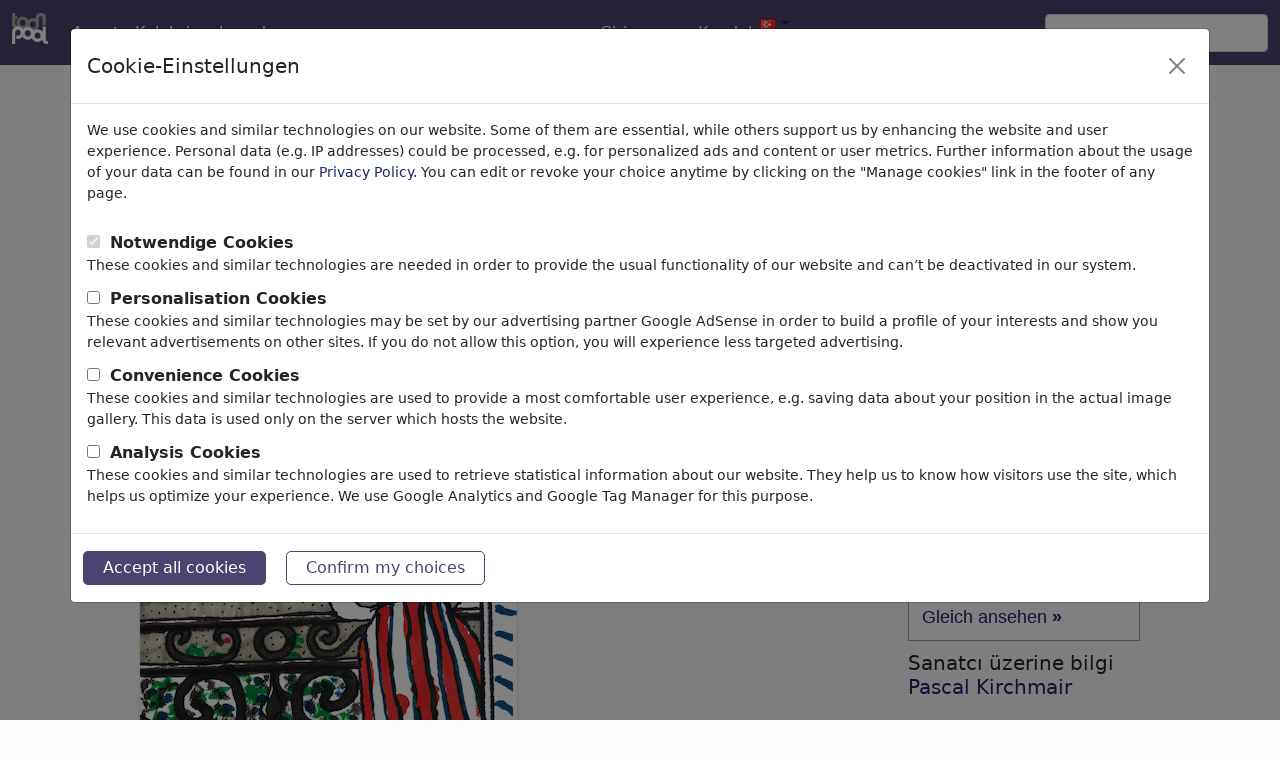

--- FILE ---
content_type: text/html; charset=UTF-8
request_url: https://tr.toonpool.com/cartoons/Frau%20am%20Fenster_430935
body_size: 8058
content:
<!DOCTYPE html PUBLIC "-//W3C//DTD XHTML 1.0 Strict//EN" "http://www.w3.org/TR/xhtml1/DTD/xhtml1-strict.dtd">
<html xmlns="http://www.w3.org/1999/xhtml" xml:lang="en" lang="en">
<head>
      <meta http-equiv="Content-Type" content="text/html; charset=utf-8" /><meta http-equiv="content-language" content="tr" />
  <meta name="keywords" content="cartoon, Frau am Fenster, Pascal Kirchmair, femme,la,fenetre,vue,sur,avenue,foch,paris,parigi,after,jean,pierre,cassigneul,french,painter,au,chapeau,plage,woman,with,hat,at,the,beach,frau,mit,hut,am,strand,painting,dipinto,pintura,pittura,peinture,artist,artiste,artista,kunst,künstler,illustration,drawing,tusche,tuschezeichnung,zeichnung,pascal,kirchmair,cartoon,caricature,karikatur,ilustracion,dibujo,desenho,ink,disegno,ilustracao,illustrazione,illustratie,dessin,de,presse,du,jour,art,of,day,tekening,teckning,cartum,vineta,comica,vignetta,caricatura,portrait,porträt,portret,retrato,ritratto,arte,artwork,femme,la,fenetre,vue,sur,avenue,foch,paris,parigi,after,jean,pierre,cassigneul,french,painter,au,chapeau,plage,woman,with,hat,at,the,beach,frau,mit,hut,am,strand,painting,dipinto,pintura,pittura,peinture,artist,artiste,artista,kunst,künstler,illustration,drawing,tusche,tuschezeichnung,zeichnung,pascal,kirchmair,cartoon,caricature,karikatur,ilustracion,dibujo,desenho,ink,disegno,ilustracao,illustrazione,illustratie,dessin,de,presse,du,jour,art,of,day,tekening,teckning,cartum,vineta,comica,vignetta,caricatura,portrait,porträt,portret,retrato,ritratto,arte,artwork, Ünlüler" />
  <meta name="description" content="TOONPOOL Cartoons - Frau am Fenster by Pascal Kirchmair, tagged femme, la, fenetre, vue, sur, avenue, foch, paris, parigi, after, jean, pierre, cassigneul, french, painter, au, chapeau, plage, woman, with, hat, at, the, beach, frau, mit, hut, am, strand, painting, dipinto, pintura, pittura, peinture, artist, artiste, artista, kunst, künstler, illustration, drawing, tusche, tuschezeichnung, zeichnung, pascal, kirchmair, cartoon, caricature, karikatur, ilustracion, dibujo, desenho, ink, disegno, ilustracao, illustrazione, illustratie, dessin, de, presse, du, jour, art, of, day, tekening, teckning, cartum, vineta, comica, vignetta, caricatura, portrait, porträt, portret, retrato, ritratto, arte, artwork, femme, la, fenetre, vue, sur, avenue, foch, paris, parigi, after, jean, pierre, cassigneul, french, painter, au, chapeau, plage, woman, with, hat, at, the, beach, frau, mit, hut, am, strand, painting, dipinto, pintura, pittura, peinture, artist, artiste, artista, kunst, künstler, illustration, drawing, tusche, tuschezeichnung, zeichnung, pascal, kirchmair, cartoon, caricature, karikatur, ilustracion, dibujo, desenho, ink, disegno, ilustracao, illustrazione, illustratie, dessin, de, presse, du, jour, art, of, day, tekening, teckning, cartum, vineta, comica, vignetta, caricatura, portrait, porträt, portret, retrato, ritratto, arte, artwork - Category Ünlüler - rated 5.00 / 5.00" />
  <meta name="audience" content="general" />
  <link rel="alternate" type="application/rss+xml" title="Newest Cartoons" href="https://feeds.feedburner.com/Toonpool" />
  <link rel="alternate" type="application/rss+xml" title="Pascal Kirchmair's newest cartoons" href="/feeds/artists/Pascal%20Kirchmair" />
  <link rel="shortcut icon" href="/favicon.ico" /> 
  <meta name="viewport" content="width=device-width, initial-scale=1, shrink-to-fit=no">
  	<meta name="robots" content="index, follow" />
	<link rel="canonical" href="https://www.toonpool.com/cartoons/Frau%20am%20Fenster_430935" />
  
      <title>Frau am Fenster yapan Pascal Kirchmair | Ünlüler Cartoon | TOONPOOL</title>
    
<link rel="preload" href="/misc/d80150ba/main.css" as="style" onload="this.onload=null;this.rel='stylesheet'">
<noscript><link rel="stylesheet" href="/misc/d80150ba/main.css"></noscript>
<link rel="preload" href="/misc/d80150ba/bootstrap-5.1.3-dist/css/bootstrap.min.css" as="style" onload="this.onload=null;this.rel='stylesheet'">
<noscript><link href="/misc/d80150ba/bootstrap-5.1.3-dist/css/bootstrap.min.css" rel="stylesheet" integrity="sha384-1BmE4kWBq78iYhFldvKuhfTAU6auU8tT94WrHftjDbrCEXSU1oBoqyl2QvZ6jIW3" crossorigin="anonymous"></noscript>
<link rel="preload" href="/misc/d80150ba/jquery.bxslider.min.css" as="style" onload="this.onload=null;this.rel='stylesheet'">
<noscript><link rel="stylesheet" href="/misc/d80150ba/jquery.bxslider.min.css"></noscript>

<script src="/misc/js/jquery-3.6.0.min.js" type="text/javascript" defer></script>
<script src="/misc/js/jquery.bxslider.js" type="text/javascript" defer></script>

<script type="text/javascript" src="/misc/d80150ba/js/languages/9/all.js" defer></script>

<script src="/misc/d80150ba/bootstrap-5.1.3-dist/js/bootstrap.bundle.min.js" integrity="sha384-ka7Sk0Gln4gmtz2MlQnikT1wXgYsOg+OMhuP+IlRH9sENBO0LRn5q+8nbTov4+1p" crossorigin="anonymous" defer></script>
  <style type="text/css">
    #content_general { background-color: transparent; border: none; }
    .content { padding: 0; margin-top: -2px; }
  </style>
    <script type="text/javascript">//<![CDATA[
    function checkCommentData() {
      var noerror = true;
      document.getElementById('feedback').innerHTML = "";

      if (document.getElementById('post_text').value == '') {
        noerror = false;
      }
      if (document.getElementById('userC').value == '') {
        noerror = false;
      }
      if (document.getElementById('emailC').value == '') {
        noerror = false;
      }
      if (!checkEmail(document.getElementById('emailC').value)) {
        document.getElementById('feedback').innerHTML += "emailaddress not valid.<br>";
        noerror = false;
      }
      if (!noerror) {
        document.getElementById('feedback').innerHTML += "Please fill in all fields.<br>";
      }
      return noerror;
    }
    function addToCollection(cid) {
      if (cid > 0) {
        ajax.doRequest('/calls/collectionAjax.php?cid='+cid+'&page=gallery_edit&action=add&imageid=430935',false);
      }
    }
    var limited = {};
    function selectMenu(index) {
      var s = ''; 
      if (index == 0) {
        s += '<div class="selected_SI" style="border-left:1px solid #F0F1FA;">Yorumlar (0)</div>';
      } else {
        s += '<a class="desel_SI" style="border-left:1px solid #F0F1FA;" href="javascript:void(selectMenu(0));" title="Yorumlar">Yorumlar (0)</a>';
      }
      if (index == 2) {
        s += '<div class="selected_SI" style="border-left:1px solid #F0F1FA;">Sanatcı üzerine bilgi Pascal Ki...</div>';
      } else {
        s += '<a class="desel_SI" style="border-left:1px solid #F0F1FA;" href="javascript:void(selectMenu(2));" title="Sanatcı üzerine bilgi Pascal Kirchmair">Sanatcı üzerine bilgi Pascal Ki...</a>';
      }
      s += '<div class="cls"></div>';
      $('reiter_menu').innerHTML = s;
      $('img_comments').style.display = (index == 0) ? '' : 'none';
      $('more_of_this').style.display = (index == 2) ? '' : 'none';
    }
  //]]>
  </script>
</head>
<body onload="ajaxnavi.init();">
<nav class="navbar navbar-expand-md fixed-top" aria-label="Fourth navbar example">
    <div class="container-fluid">
      <a class="navbar-brand" href="/">
        <img id="top" src="/misc/pics/icons/header/logo.png" alt="toonpool logo" style="width:36px;height:31px;" />
      </a>
      <button class="navbar-toggler" type="button" data-bs-toggle="collapse" data-bs-target="#navbarsExample04" aria-controls="navbarsExample04" aria-expanded="false" aria-label="Toggle navigation">
        <span class="navbar-toggler-icon"></span>
      </button>

      <div class="collapse navbar-collapse" id="navbarsExample04">
        <ul class="navbar-nav me-auto mb-2 mb-md-0">
          <li class="nav-item">
            <a class="nav-link active" aria-current="page" onclick="window.open(this.href); return false;" href="/toonagent/">Agent</a>
          </li>
          <li class="nav-item">
            <a class="nav-link active" aria-current="page" href="/collection.php">Koleksiyonlar</a>
          </li>     
          <li class="nav-item dropdown">
            <a class="nav-link dropdown-toggle" href="#" id="dropdown04" data-bs-toggle="dropdown" aria-expanded="false">devamı</a>
            <ul class="dropdown-menu" aria-labelledby="dropdown04">
              <li><a class="dropdown-item" href="/community.php">Topluluk</a></li>
              <li><a class="dropdown-item" href="/userlist.php">Üyeler</a></li>
              <li><a class="dropdown-item" href="/prosearch.php">Özel arama</a></li>
              <li><a class="dropdown-item" href="/faq.php?page=help">Yardım</a></li>
            </ul>
          </li>
        </ul>

        <ul class="navbar-nav me-auto mb-2 mb-md-0">

          <!--<li class="nav-item dropdown whereisit">-->
              
                        <li class="nav-item dropdown">
            <a class="nav-link dropdown-toggle" href="#" id="dropdown04" data-bs-toggle="dropdown" aria-expanded="false">Giris yap</a>
            <ul class="dropdown-menu" aria-labelledby="dropdown04">
              <li>
                <form id="login_form" action="/login.php" method="post" onsubmit="$('passHashHeader').value = hex_sha1($('passHeader').value);$('passHeader').value = '';">
                  <input id="user_input" class="input0" name="user" type="text" size="18" placeholder="Üye adı" /><br />
                  <input id="passHeader" class="input0" name="pass" type="password" size="18" placeholder="Şifre" /><br />
                  <input name="passHash" type="hidden" value="" id="passHashHeader" />
                  <input type="submit" value="Giris yap" />
                  <br /><br />
                </form>
              </li>
              <li><a class="dropdown-item" href="info?info=login_failed">Password lost?</a></li>
            </ul>
          </li>
          <li class="nav-item">
            <a class="nav-link active" aria-current="page" href="/register.php">Kaydol</a>
          </li>              <li class="nav-item dropdown">
                <a class="dropdown-toggle" href="#" id="dropdown04" data-bs-toggle="dropdown" aria-expanded="true"><img alt="türkçe" src="/misc/pics/flags/more/tr.gif" id="box_language"/></a><ul class="dropdown-menu" aria-labelledby="dropdown04"><li><a class="dropdown-item" href="https://www.toonpool.com/cartoons/Frau%20am%20Fenster_430935">english <img src="/misc/pics/flags/more/gb.gif" alt="english" /></a></li><li><a class="dropdown-item" href="https://fr.toonpool.com/cartoons/Frau%20am%20Fenster_430935">français <img src="/misc/pics/flags/more/fr.gif" alt="français" /></a></li><li><a class="dropdown-item" href="https://de.toonpool.com/cartoons/Frau%20am%20Fenster_430935">deutsch <img src="/misc/pics/flags/more/de.gif" alt="deutsch" /></a></li><li><a class="dropdown-item" href="https://nl.toonpool.com/cartoons/Frau%20am%20Fenster_430935">nederlands <img src="/misc/pics/flags/more/nl.gif" alt="nederlands" /></a></li><li><a class="dropdown-item" href="https://es.toonpool.com/cartoons/Frau%20am%20Fenster_430935">español <img src="/misc/pics/flags/more/es.gif" alt="español" /></a></li><li><a class="dropdown-item" href="https://tr.toonpool.com/cartoons/Frau%20am%20Fenster_430935">türkçe <img src="/misc/pics/flags/more/tr.gif" alt="türkçe" /></a></li><li><a class="dropdown-item" href="https://el.toonpool.com/cartoons/Frau%20am%20Fenster_430935">Ελληνικά <img src="/misc/pics/flags/more/gr.gif" alt="Ελληνικά" /></a></li><li><a class="dropdown-item" href="https://it.toonpool.com/cartoons/Frau%20am%20Fenster_430935">italiano <img src="/misc/pics/flags/more/it.gif" alt="italiano" /></a></li></ul>              </li>

              
          <!--</li>-->
        </ul>

        <form action="/gallery.php" method="get">
          <input type="hidden" name="search_artist" value="1" />  
          <input class="form-control" type="text" id="search_qi" name="search_qi" placeholder="ara" aria-label="Search">

          <!--<button class="btn btn-outline-success my-2 my-sm-0" type="submit">Search</button>-->
        </form>
      </div>
    </div>
  </nav>

<div id="non_footer_general"  class="container">
<div id="content_general">
        <div id="content_center">
          <a class="scrollToTop" id="btn-back-to-top" href="#top">▲</i></a>
          <div class="content">
  
    <div id="strangerTeaser" class="infobox">
    <h3>Welcome to <a href="/">toonpool.com</a>,</h3><br/>
    world's largest community for cartoons, caricatures and fun drawings.<br/>
    <h3><a href="/">Browse</a> 404609 artworks, <a href="/shop.php">discover</a> unique items.</h3>
  </div>
  
  <div class="row">
    <div class="siContent col-md-9">
      <div class="siNaviBox"><a class="siNaviArrow" href="/cartoons/Poisonous%20alliances_430934" onclick="setcookie('1_search=Newest');"><img src='/misc/pics/icons/navirechts.gif' alt="right" /></a><a class="siNaviArrow" href="/cartoons/Ampel%20Stresstest%20Warntag%20Alarm_430936" onclick="setcookie('-1_search=Newest');"><img src='/misc/pics/icons/navilinks.gif' alt="left" /></a><span><a href="/">Cartoons</a> » <a href="/Newest_gallery">Yeni Karikatürler</a></span><div class="cls"></div></div>      <div id="bubbleDiv">
        <a class="a_img" href="javascript:void(img9.show());">
          <img id="mainImage" src="/user/22694/files/frau_am_fenster_4309355.jpg" title="Frau am Fenster (medium)" alt="Cartoon: Frau am Fenster (medium) by Pascal Kirchmair tagged femme,la,fenetre,vue,sur,avenue,foch,paris,parigi,after,jean,pierre,cassigneul,french,painter,au,chapeau,plage,woman,with,hat,at,the,beach,frau,mit,hut,am,strand,painting,dipinto,pintura,pittura,peinture,artist,artiste,artista,kunst,künstler,illustration,drawing,tusche,tuschezeichnung,zeichnung,pascal,kirchmair,cartoon,caricature,karikatur,ilustracion,dibujo,desenho,ink,disegno,ilustracao,illustrazione,illustratie,dessin,de,presse,du,jour,art,of,day,tekening,teckning,cartum,vineta,comica,vignetta,caricatura,portrait,porträt,portret,retrato,ritratto,arte,artwork,femme,la,fenetre,vue,sur,avenue,foch,paris,parigi,after,jean,pierre,cassigneul,french,painter,au,chapeau,plage,woman,with,hat,at,the,beach,frau,mit,hut,am,strand,painting,dipinto,pintura,pittura,peinture,artist,artiste,artista,kunst,künstler,illustration,drawing,tusche,tuschezeichnung,zeichnung,pascal,kirchmair,cartoon,caricature,karikatur,ilustracion,dibujo,desenho,ink,disegno,ilustracao,illustrazione,illustratie,dessin,de,presse,du,jour,art,of,day,tekening,teckning,cartum,vineta,comica,vignetta,caricatura,portrait,porträt,portret,retrato,ritratto,arte,artwork" />
        </a>
      </div>
      
      <h3 class="siTitle">Frau am Fenster</h3>
      <span class="siViews" title="1919 kez izlendi">#430935 / 1919 kez izlendi</span>
      <div class="cls"></div>

      <div class="siUserRatingRow row">
        <div class="siUser col-sm-7">
          <a class="a_img" href="/artists/Pascal%20Kirchmair_22694"><img src='/user/22694/avatar/avatarK.jpg' alt='Pascal Kirchmair' title="Pascal Kirchmair's avatar" /></a>      
          yapan <a href="/artists/Pascal%20Kirchmair_22694">Pascal Kirchmair</a>
          <br />tarih 14. September 2023        </div>
        <div id="img_edit" class="userAction siAction cls col-sm-5">
          <div id="ratingTD">
            <a class="a_img" href="/register.php"><img src="/misc/pics/icons/like.gif" alt="rating-star" title="giriş yap ve<br />oy ver" /> 1</a><br /><span>Applause</span>          </div>
          <div>
  <a class="a_img" href="/register.php"><img src="/misc/pics/icons/favorite.gif" alt="favorite" /></a><br />
  <span>Favori</span>
</div>
<div>
  <a class="a_img" href="/register.php"><img src="/misc/pics/icons/reportspam.gif" alt="report spam" /></a><br />
  <span>Report</span>
</div>
        </div>
      </div>
      


      <div class="siText cls">
        <p>&quot;Femme à la fenêtre, vue sur l&#039;avenue Foch, Paris&quot; (after Jean-Pierre Cassigneul), black and coloured inks on paper, 30 x 40 cm</p>
        <p class="siTags">
          <a class="aTag" href="/category_gallery_%25C3%259Cnl%25C3%25BCler_6"><b>Ünlüler</b></a>
                      <b>&raquo;</b>            &nbsp;<a class="aTag" href="/subcategory_gallery_Artists%2520%2526%2520Designers_154">Artists & Designers</a>
                      &nbsp;<a class="aTag" href="/subcategory_gallery_Painters_156">Painters</a>
          </p>
        <p class="siTags"><a class="aTag" href="/tag_gallery_femme">femme</a><a class="aTag" href="/tag_gallery_la">la</a><a class="aTag" href="/tag_gallery_fenetre">fenetre</a><a class="aTag" href="/tag_gallery_vue">vue</a><a class="aTag" href="/tag_gallery_sur">sur</a><a class="aTag" href="/tag_gallery_avenue">avenue</a><a class="aTag" href="/tag_gallery_foch">foch</a><a class="aTag" href="/tag_gallery_paris">paris</a><a class="aTag" href="/tag_gallery_parigi">parigi</a><a class="aTag" href="/tag_gallery_after">after</a><a class="aTag" href="/tag_gallery_jean">jean</a><a class="aTag" href="/tag_gallery_pierre">pierre</a><a class="aTag" href="/tag_gallery_cassigneul">cassigneul</a><a class="aTag" href="/tag_gallery_french">french</a><a class="aTag" href="/tag_gallery_painter">painter</a><a class="aTag" href="/tag_gallery_au">au</a><a class="aTag" href="/tag_gallery_chapeau">chapeau</a><a class="aTag" href="/tag_gallery_plage">plage</a><a class="aTag" href="/tag_gallery_woman">woman</a><a class="aTag" href="/tag_gallery_with">with</a><a class="aTag" href="/tag_gallery_hat">hat</a><a class="aTag" href="/tag_gallery_at">at</a><a class="aTag" href="/tag_gallery_the">the</a><a class="aTag" href="/tag_gallery_beach">beach</a><a class="aTag" href="/tag_gallery_frau">frau</a><a class="aTag" href="/tag_gallery_mit">mit</a><a class="aTag" href="/tag_gallery_hut">hut</a><a class="aTag" href="/tag_gallery_am">am</a><a class="aTag" href="/tag_gallery_strand">strand</a><a class="aTag" href="/tag_gallery_painting">painting</a><a class="aTag" href="/tag_gallery_dipinto">dipinto</a><a class="aTag" href="/tag_gallery_pintura">pintura</a><a class="aTag" href="/tag_gallery_pittura">pittura</a><a class="aTag" href="/tag_gallery_peinture">peinture</a><a class="aTag" href="/tag_gallery_artist">artist</a><a class="aTag" href="/tag_gallery_artiste">artiste</a><a class="aTag" href="/tag_gallery_artista">artista</a><a class="aTag" href="/tag_gallery_kunst">kunst</a><a class="aTag" href="/tag_gallery_k%25C3%25BCnstler">künstler</a><a class="aTag" href="/tag_gallery_illustration">illustration</a><a class="aTag" href="/tag_gallery_drawing">drawing</a><a class="aTag" href="/tag_gallery_tusche">tusche</a><a class="aTag" href="/tag_gallery_tuschezeichnung">tuschezeichnung</a><a class="aTag" href="/tag_gallery_zeichnung">zeichnung</a><a class="aTag" href="/tag_gallery_pascal">pascal</a><a class="aTag" href="/tag_gallery_kirchmair">kirchmair</a><a class="aTag" href="/tag_gallery_cartoon">cartoon</a><a class="aTag" href="/tag_gallery_caricature">caricature</a><a class="aTag" href="/tag_gallery_karikatur">karikatur</a><a class="aTag" href="/tag_gallery_ilustracion">ilustracion</a><a class="aTag" href="/tag_gallery_dibujo">dibujo</a><a class="aTag" href="/tag_gallery_desenho">desenho</a><a class="aTag" href="/tag_gallery_ink">ink</a><a class="aTag" href="/tag_gallery_disegno">disegno</a><a class="aTag" href="/tag_gallery_ilustracao">ilustracao</a><a class="aTag" href="/tag_gallery_illustrazione">illustrazione</a><a class="aTag" href="/tag_gallery_illustratie">illustratie</a><a class="aTag" href="/tag_gallery_dessin">dessin</a><a class="aTag" href="/tag_gallery_de">de</a><a class="aTag" href="/tag_gallery_presse">presse</a><a class="aTag" href="/tag_gallery_du">du</a><a class="aTag" href="/tag_gallery_jour">jour</a><a class="aTag" href="/tag_gallery_art">art</a><a class="aTag" href="/tag_gallery_of">of</a><a class="aTag" href="/tag_gallery_day">day</a><a class="aTag" href="/tag_gallery_tekening">tekening</a><a class="aTag" href="/tag_gallery_teckning">teckning</a><a class="aTag" href="/tag_gallery_cartum">cartum</a><a class="aTag" href="/tag_gallery_vineta">vineta</a><a class="aTag" href="/tag_gallery_comica">comica</a><a class="aTag" href="/tag_gallery_vignetta">vignetta</a><a class="aTag" href="/tag_gallery_caricatura">caricatura</a><a class="aTag" href="/tag_gallery_portrait">portrait</a><a class="aTag" href="/tag_gallery_portr%25C3%25A4t">porträt</a><a class="aTag" href="/tag_gallery_portret">portret</a><a class="aTag" href="/tag_gallery_retrato">retrato</a><a class="aTag" href="/tag_gallery_ritratto">ritratto</a><a class="aTag" href="/tag_gallery_arte">arte</a><a class="aTag" href="/tag_gallery_artwork">artwork</a><a class="aTag" href="/tag_gallery_femme">femme</a><a class="aTag" href="/tag_gallery_la">la</a><a class="aTag" href="/tag_gallery_fenetre">fenetre</a><a class="aTag" href="/tag_gallery_vue">vue</a><a class="aTag" href="/tag_gallery_sur">sur</a><a class="aTag" href="/tag_gallery_avenue">avenue</a><a class="aTag" href="/tag_gallery_foch">foch</a><a class="aTag" href="/tag_gallery_paris">paris</a><a class="aTag" href="/tag_gallery_parigi">parigi</a><a class="aTag" href="/tag_gallery_after">after</a><a class="aTag" href="/tag_gallery_jean">jean</a><a class="aTag" href="/tag_gallery_pierre">pierre</a><a class="aTag" href="/tag_gallery_cassigneul">cassigneul</a><a class="aTag" href="/tag_gallery_french">french</a><a class="aTag" href="/tag_gallery_painter">painter</a><a class="aTag" href="/tag_gallery_au">au</a><a class="aTag" href="/tag_gallery_chapeau">chapeau</a><a class="aTag" href="/tag_gallery_plage">plage</a><a class="aTag" href="/tag_gallery_woman">woman</a><a class="aTag" href="/tag_gallery_with">with</a><a class="aTag" href="/tag_gallery_hat">hat</a><a class="aTag" href="/tag_gallery_at">at</a><a class="aTag" href="/tag_gallery_the">the</a><a class="aTag" href="/tag_gallery_beach">beach</a><a class="aTag" href="/tag_gallery_frau">frau</a><a class="aTag" href="/tag_gallery_mit">mit</a><a class="aTag" href="/tag_gallery_hut">hut</a><a class="aTag" href="/tag_gallery_am">am</a><a class="aTag" href="/tag_gallery_strand">strand</a><a class="aTag" href="/tag_gallery_painting">painting</a><a class="aTag" href="/tag_gallery_dipinto">dipinto</a><a class="aTag" href="/tag_gallery_pintura">pintura</a><a class="aTag" href="/tag_gallery_pittura">pittura</a><a class="aTag" href="/tag_gallery_peinture">peinture</a><a class="aTag" href="/tag_gallery_artist">artist</a><a class="aTag" href="/tag_gallery_artiste">artiste</a><a class="aTag" href="/tag_gallery_artista">artista</a><a class="aTag" href="/tag_gallery_kunst">kunst</a><a class="aTag" href="/tag_gallery_k%25C3%25BCnstler">künstler</a><a class="aTag" href="/tag_gallery_illustration">illustration</a><a class="aTag" href="/tag_gallery_drawing">drawing</a><a class="aTag" href="/tag_gallery_tusche">tusche</a><a class="aTag" href="/tag_gallery_tuschezeichnung">tuschezeichnung</a><a class="aTag" href="/tag_gallery_zeichnung">zeichnung</a><a class="aTag" href="/tag_gallery_pascal">pascal</a><a class="aTag" href="/tag_gallery_kirchmair">kirchmair</a><a class="aTag" href="/tag_gallery_cartoon">cartoon</a><a class="aTag" href="/tag_gallery_caricature">caricature</a><a class="aTag" href="/tag_gallery_karikatur">karikatur</a><a class="aTag" href="/tag_gallery_ilustracion">ilustracion</a><a class="aTag" href="/tag_gallery_dibujo">dibujo</a><a class="aTag" href="/tag_gallery_desenho">desenho</a><a class="aTag" href="/tag_gallery_ink">ink</a><a class="aTag" href="/tag_gallery_disegno">disegno</a><a class="aTag" href="/tag_gallery_ilustracao">ilustracao</a><a class="aTag" href="/tag_gallery_illustrazione">illustrazione</a><a class="aTag" href="/tag_gallery_illustratie">illustratie</a><a class="aTag" href="/tag_gallery_dessin">dessin</a><a class="aTag" href="/tag_gallery_de">de</a><a class="aTag" href="/tag_gallery_presse">presse</a><a class="aTag" href="/tag_gallery_du">du</a><a class="aTag" href="/tag_gallery_jour">jour</a><a class="aTag" href="/tag_gallery_art">art</a><a class="aTag" href="/tag_gallery_of">of</a><a class="aTag" href="/tag_gallery_day">day</a><a class="aTag" href="/tag_gallery_tekening">tekening</a><a class="aTag" href="/tag_gallery_teckning">teckning</a><a class="aTag" href="/tag_gallery_cartum">cartum</a><a class="aTag" href="/tag_gallery_vineta">vineta</a><a class="aTag" href="/tag_gallery_comica">comica</a><a class="aTag" href="/tag_gallery_vignetta">vignetta</a><a class="aTag" href="/tag_gallery_caricatura">caricatura</a><a class="aTag" href="/tag_gallery_portrait">portrait</a><a class="aTag" href="/tag_gallery_portr%25C3%25A4t">porträt</a><a class="aTag" href="/tag_gallery_portret">portret</a><a class="aTag" href="/tag_gallery_retrato">retrato</a><a class="aTag" href="/tag_gallery_ritratto">ritratto</a><a class="aTag" href="/tag_gallery_arte">arte</a><a class="aTag" href="/tag_gallery_artwork">artwork</a></p>
      </div>
                        <div class="divider"></div>
      
      <div class="siCollPort">
                      </div>
      
      
    <div class="comments-section">
      <div id="img_comments" class="si_comments comment_content borderTop cls">
        <h4 id="comments">Yorumlar <span class="small">(0)</span></h4>
                              <a class="a_buttonInline" href="/register.php">
                    Yorum ekle</a>
        
        <span id="commentNAVI1" class="gal_navi comment_navi">&nbsp;</span>
        <div id="commentSPAN">
                  </div>
        <span id="commentNAVI2" class="gal_navi comment_navi" style="display:none;">
          &nbsp;        
          <br />
          <br />
        </span>
                <div id="new_post"></div>
      </div>
          </div><!--siComments-->
      
    </div><!--siContent-->
  
    <div class="siSidebar col-md-3">
                    
    
              <div class="siAgentlink">
          <a class="siAgentImg" href="/toonagent/showimage?imageid=430935" onclick="window.open(this.href); return false;" title="Im Toon Agent downloaden">
            Dieses Motiv in Print &amp; Web veröffentlichen <b>»</b>
          </a>
          <ul>
            <li>Bezahlen per Anstrich</li>
            <li>HighRes-Download sofort</li>
            <li>täglich aktualisiert</li>
          </ul>
          <a class="siAgentPref" href="/toonagent/showimage?imageid=430935" onclick="window.open(this.href); return false;" title="Im Toon Agent downloaden">
            Gleich ansehen <b>»</b>
          </a>
        </div>
          

              <div class="siMoreThumbs siSideBox">
          <h4>Sanatcı üzerine bilgi <a href="/artists/Pascal%20Kirchmair_22694">Pascal Kirchmair</a></h4><br />
          <div class="thumb">
  <a class="small" href="/cartoons/Jose%20Mujica_382974">
    <img class="thumbImg" style="width:100px; height:130px; left: 7px;" title="Jose Mujica (small)" alt="Cartoon: Jose Mujica (small) by Pascal Kirchmair tagged jose,pepe,mujica,illustration,drawing,zeichnung,pascal,kirchmair,political,cartoon,caricature,karikatur,ilustracion,dibujo,desenho,ink,disegno,ilustracao,illustrazione,illustratie,dessin,de,presse,du,jour,art,of,the,day,tekening,teckning,cartum,vineta,comica,vignetta,caricatura,portrait,retrato,ritratto,portret,kunst,politiker,politician,politics,presidente,president,präsident,uruguay" onclick="setcookie('user=22694');" src="/user/22694/thumbs/jose_mujica_382974.jpg" />
    <br>
    <span>Jose Mujica <!----></span>
  </a>
</div><div class="thumb">
  <a class="small" href="/cartoons/Peter%20Cushing_385561">
    <img class="thumbImg" style="width:100px; height:122px; left: 7px;" title="Peter Cushing (small)" alt="Cartoon: Peter Cushing (small) by Pascal Kirchmair tagged horrorfilm,hammer,productions,horror,films,film,order,of,the,british,empire,obe,freak,peter,cushing,ink,drawing,tusche,actor,schauspieler,comedian,comedien,acteur,komiker,stummfilm,author,autor,autore,auteur,filmmaker,artist,art,hollywood,parasite,screenwriter,illustration,zeichnung,pascal,kirchmair,cartoon,caricature,karikatur,ilustracion,dibujo,desenho,disegno,ilustracao,illustrazione,illustratie,dessin,de,presse,du,jour,day,tekening,teckning,cartum,vineta,comica,vignetta,caricatura,portrait,porträt,portret,retrato,ritratto,icon,english,englisch,britisch" onclick="setcookie('user=22694');" src="/user/22694/thumbs/peter_cushing_385561.jpg" />
    <br>
    <span>Peter Cushing <!----></span>
  </a>
</div><div class="thumb">
  <a class="small" href="/cartoons/Samuel%20Beckett_377343">
    <img class="thumbImg" style="width:91px; height:130px; left: 12px;" title="Samuel Beckett (small)" alt="Cartoon: Samuel Beckett (small) by Pascal Kirchmair tagged samuel,beckett,waiting,for,warten,auf,en,attendant,godot,dublin,irland,ireland,irlanda,irlande,literatur,literature,schriftsteller,author,autor,autore,auteur,writer,illustration,ink,drawing,tusche,tuschezeichnung,zeichnung,pascal,kirchmair,cartoon,caricature,karikatur,ilustracion,dibujo,desenho,disegno,ilustracao,illustrazione,illustratie,dessin,de,presse,du,jour,art,of,the,day,tekening,teckning,cartum,vineta,comica,vignetta,caricatura,portrait,porträt,portret,retrato,ritratto" onclick="setcookie('user=22694');" src="/user/22694/thumbs/samuel_beckett_377343.jpg" />
    <br>
    <span>Samuel Beckett <!----></span>
  </a>
</div>          <div class="cls"></div>
        </div>
       
          </div><!--siSidebar-->
  </div><!--row-->
  
  <div class="cls"></div>

  

  
  
  
  <!-- showImg Left Top Skyscraper -->
<div style="position: absolute; top: 280px; left: 24px;">

</div>
  <div style="clear:both;"></div>
  
    </div>
  </div>
  <div class="cls"></div>
</div>
</div>
<div id="footer_general">
  <div class="container">
    <div id="footer_content" class="bg1 padding_content row justify-content-center">
      <ul class="col-md-3 col-6">
        <li><h4>Service</h4></li>
        <li><a onclick="window.open(this.href); return false;" href="/toonagent/">ToonAgent</a></li>
        <li><a href="/faq.php?page=help">Yardım</a></li>
        <li><a href="/faq.php?page=faq">FAQ</a></li>
        <li><a href="/toonservices.php">Daily Toon</a></li>
      </ul>
      
      <ul class="col-md-3 col-6">
        <li><h4>Hakkımızda</h4></li>
        <li><a href="/faq.php?page=impressum" class="footer_link">Hakkımızda</a></li>
        <li><a href="/faq.php?page=contact" class="footer_link">Iletişim</a></li>
        <li><a href="/faq.php?page=terms" class="footer_link">Genel Koşullar</a></li>
        <li><a href="/faq.php?page=privacy" class="footer_link">Gizlilik</a></li>
        <li><a href="/" class="footer_link" data-bs-toggle="modal" data-bs-target="#privacyModal">Manage cookies</a></li>      </ul>
      
      <ul class="col-md-3 col-6">
        <li><h4>Topluluk</h4></li>
        <li><a href="/community.php">Topluluk</a></li>
        <li><a href="/prosearch.php">Özel arama</a></li>
        <li><a href="/collection.php">Koleksiyonlar</a></li>
        <li><a href="/register.php">Kaydol</a></li>
      </ul>
      
      <ul class="col-md-3 col-6">
        <li><h4>Social</h4></li>
        <li><a title="toonpool.com Blog" onclick="window.open(this.href); return false;" href="//blog.toonpool.com/">Blog</a></li>
        <li><a title="toonpool.com on facebook" onclick="window.open(this.href); return false;" href="https://www.facebook.com/pages/Berlin/toonpool/120543881786">facebook</a></li>
        <li><a href="http://feeds.feedburner.com/Toonpool">RSS-Feed</a></li>
        <li><a title="toonpool.com on twitter" onclick="window.open(this.href); return false;" href="https://twitter.com/toonpool">twitter</a></li>
      </ul>
    </div>  
  </div>
  <div class="footer_copyright">Copyright © 2007-2026 toonpool.com GmbH</div>
</div>
<div id="layer_holder"></div>

<div class="modal fade" id="privacyModal" tabindex="-1" aria-labelledby="privacyModalLabel" aria-hidden="true">
    <div class="modal-dialog modal-xl">
        <div class="modal-content">
            <div class="modal-header">
                <h5 class="modal-title" id="privacyModalLabel">Cookie-Einstellungen</h5>
                <button type="button" class="btn-close" data-bs-dismiss="modal" aria-label="Close" id="privacyModalClose"></button>
            </div>
            <div class="modal-body">
                <p class="modal-copy">We use cookies and similar technologies on our website. Some of them are essential, while others support us by enhancing the website and user experience. Personal data (e.g. IP addresses) could be processed, e.g. for personalized ads and content or user metrics. Further information about the usage of your data can be found in our <a href="/faq.php?page=privacy">Privacy Policy</a>. You can edit or revoke your choice anytime by clicking on the "Manage cookies" link in the footer of any page.</p>
                <form action="/privacy.php?action=store" method="post" id="privacySettings">
                                            <div>
                            <input id="required" name="required" type="checkbox" value="1" disabled checked>
                            <label for="required">Notwendige Cookies</label>
                        </div>
                        <div class="modal-copy">
                            These cookies and similar technologies are needed in order to provide the usual functionality of our website and can’t be deactivated in our system.                        </div>
                                            <div>
                            <input id="personalisation" name="personalisation" type="checkbox" value="1">
                            <label for="personalisation">Personalisation Cookies</label>
                        </div>
                        <div class="modal-copy">
                            These cookies and similar technologies may be set by our advertising partner Google AdSense in order to build a profile of your interests and show you relevant advertisements on other sites. If you do not allow this option, you will experience less targeted advertising.                        </div>
                                            <div>
                            <input id="comfort" name="comfort" type="checkbox" value="1">
                            <label for="comfort">Convenience Cookies</label>
                        </div>
                        <div class="modal-copy">
                            These cookies and similar technologies are used to provide a most comfortable user experience, e.g. saving data about your position in the actual image gallery. This data is used only on the server which hosts the website.                        </div>
                                            <div>
                            <input id="analytical" name="analytical" type="checkbox" value="1">
                            <label for="analytical">Analysis Cookies</label>
                        </div>
                        <div class="modal-copy">
                            These cookies and similar technologies are used to retrieve statistical information about our website. They help us to know how visitors use the site, which helps us optimize your experience. We use Google Analytics and Google Tag Manager for this purpose.                        </div>
                                    </form>
            </div>
            <div class="modal-footer">
                <button type="button" class="clickbutton" id="privacyAllButton">Accept all cookies</button>    
                <button type="button" class="clickbutton btn-outline-primary" id="privacyButton">Confirm my choices</button>
            </div>
        </div>
    </div>
</div>


<div id='layer_content'></div>

<script src="/misc/d80150ba/bootstrap-5.1.3-dist/js/bootstrap-extras.js" crossorigin="anonymous" defer></script>
<script type="text/javascript">//<![CDATA[
    window.onload = function() {
        window.ecard = new ecard(430935, '/user/22694/thumbs/frau_am_fenster_430935.jpg',
            '/user/22694/files/frau_am_fenster_4309355.jpg', '/calls/showImageAjax.php',
            'ajaxnavi.setHash(\'#\');', 'ecard', 0, false);
        window.img9 = new img9(22694, 'Pascal Kirchmair', 'frau_am_fenster_430935', 'Frau am Fenster', 'femme,la,fenetre,vue,sur,avenue,foch,paris,parigi,after,jean,pierre,cassigneul,french,painter,au,chapeau,plage,woman,with,hat,at,the,beach,frau,mit,hut,am,strand,painting,dipinto,pintura,pittura,peinture,artist,artiste,artista,kunst,künstler,illustration,drawing,tusche,tuschezeichnung,zeichnung,pascal,kirchmair,cartoon,caricature,karikatur,ilustracion,dibujo,desenho,ink,disegno,ilustracao,illustrazione,illustratie,dessin,de,presse,du,jour,art,of,day,tekening,teckning,cartum,vineta,comica,vignetta,caricatura,portrait,porträt,portret,retrato,ritratto,arte,artwork,femme,la,fenetre,vue,sur,avenue,foch,paris,parigi,after,jean,pierre,cassigneul,french,painter,au,chapeau,plage,woman,with,hat,at,the,beach,frau,mit,hut,am,strand,painting,dipinto,pintura,pittura,peinture,artist,artiste,artista,kunst,künstler,illustration,drawing,tusche,tuschezeichnung,zeichnung,pascal,kirchmair,cartoon,caricature,karikatur,ilustracion,dibujo,desenho,ink,disegno,ilustracao,illustrazione,illustratie,dessin,de,presse,du,jour,art,of,day,tekening,teckning,cartum,vineta,comica,vignetta,caricatura,portrait,porträt,portret,retrato,ritratto,arte,artwork', 'img9', false);
        window.addfavorite = new favorite(430935, 'addfavorite');
        window.spam = new spam(430935, 'spam');
        window.trans = new trans(430935, 'frau_am_fenster_430935', 22694, 0, '<option value="9">Turkish</option><option value="3">English</option><option value="4">French</option><option value="5">German</option><option value="7">Spanish</option><option value="19">Chinese</option><option value="43">Portuguese</option><option value="0">----------</option><option value="11">Albanian</option><option value="12">Arabic</option><option value="13">Armenian</option><option value="14">Azerbaijani</option><option value="15">Belarusian</option><option value="16">Bengali</option><option value="17">Bosnian</option><option value="18">Bulgarian</option><option value="19">Chinese</option><option value="20">Croatian</option><option value="21">Czech</option><option value="1">Danish</option><option value="2">Dutch</option><option value="3">English</option><option value="22">Estonian</option><option value="23">Finnish</option><option value="4">French</option><option value="24">Georgian</option><option value="5">German</option><option value="60">Greek</option><option value="25">Hausa</option><option value="26">Hindi</option><option value="27">Hungarian</option><option value="28">Indonesian</option><option value="29">Irish</option><option value="6">Italian</option><option value="30">Japanese</option><option value="31">Javanese</option><option value="32">Kazakh</option><option value="33">Korean</option><option value="34">Kurdish</option><option value="35">Lithuanian</option><option value="36">Macedonian</option><option value="37">Malay</option><option value="38">Marathi</option><option value="39">Moldavian</option><option value="40">Norwegian</option><option value="41">Pashto</option><option value="42">Persian</option><option value="10">Polish</option><option value="43">Portuguese</option><option value="44">Romanian</option><option value="45">Russian</option><option value="46">Serbian</option><option value="47">Slovak</option><option value="48">Slovenian</option><option value="7">Spanish</option><option value="8">Swedish</option><option value="49">Tagalog</option><option value="50">Tamil</option><option value="51">Telugu</option><option value="52">Thai</option><option value="9">Turkish</option><option value="53">Ukrainian</option><option value="54">Urdu</option><option value="55">Uzbek</option><option value="56">Vietnamese</option><option value="57">Zulu</option><option value="58">other</option>', 'trans');
        window.serverTime = 1769221750;    }
</script>
</body>
</html>
